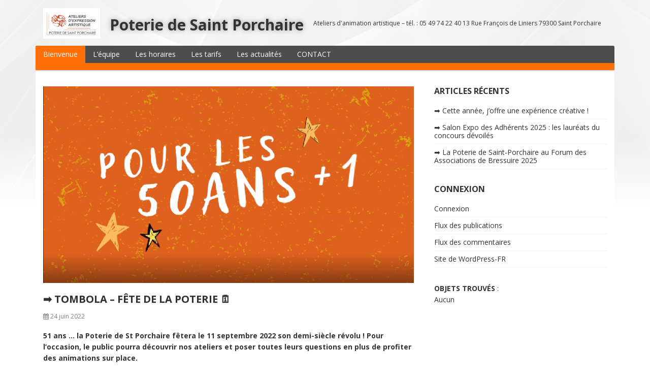

--- FILE ---
content_type: text/html; charset=UTF-8
request_url: https://poterie-stporchaire.fr/evenements/2022/tombola-fete-de-la-poterie/
body_size: 11857
content:
<!DOCTYPE html>
<html lang="fr-FR">
<head>
  <meta charset="UTF-8">
  <meta http-equiv="X-UA-Compatible" content="IE=edge">
  <meta name="viewport" content="width=device-width, initial-scale=1">

  <link rel="profile" href="http://gmpg.org/xfn/11">
  <link rel="pingback" href="https://poterie-stporchaire.fr/xmlrpc.php">

  <meta name='robots' content='index, follow, max-image-preview:large, max-snippet:-1, max-video-preview:-1' />
	<style>img:is([sizes="auto" i], [sizes^="auto," i]) { contain-intrinsic-size: 3000px 1500px }</style>
	
	<!-- This site is optimized with the Yoast SEO plugin v19.10 - https://yoast.com/wordpress/plugins/seo/ -->
	<title>&#x27a1;&#xfe0f; TOMBOLA - FÊTE DE LA POTERIE - Poterie de Saint Porchaire</title>
	<link rel="canonical" href="http://poterie-stporchaire.fr/evenements/2022/tombola-fete-de-la-poterie/" />
	<meta property="og:locale" content="fr_FR" />
	<meta property="og:type" content="article" />
	<meta property="og:title" content="&#x27a1;&#xfe0f; TOMBOLA - FÊTE DE LA POTERIE - Poterie de Saint Porchaire" />
	<meta property="og:description" content="51 ans &#8230; la Poterie de St Porchaire fêtera le 11 septembre 2022 son demi-siècle révolu ! Pour l&rsquo;occasion, le public pourra découvrir nos ateliers et poser toutes leurs questions en plus de profiter des animations sur place. Le dimanche [&hellip;]" />
	<meta property="og:url" content="http://poterie-stporchaire.fr/evenements/2022/tombola-fete-de-la-poterie/" />
	<meta property="og:site_name" content="Poterie de Saint Porchaire" />
	<meta property="article:published_time" content="2022-06-24T08:32:45+00:00" />
	<meta property="article:modified_time" content="2022-06-24T08:49:33+00:00" />
	<meta property="og:image" content="http://poterie-stporchaire.fr/wp-content/uploads/2022/06/22-09-11-fete-poterie.png" />
	<meta property="og:image:width" content="1289" />
	<meta property="og:image:height" content="683" />
	<meta property="og:image:type" content="image/png" />
	<meta name="author" content="anne bernard" />
	<meta name="twitter:card" content="summary_large_image" />
	<meta name="twitter:label1" content="Écrit par" />
	<meta name="twitter:data1" content="anne bernard" />
	<meta name="twitter:label2" content="Durée de lecture estimée" />
	<meta name="twitter:data2" content="1 minute" />
	<script type="application/ld+json" class="yoast-schema-graph">{"@context":"https://schema.org","@graph":[{"@type":"Article","@id":"http://poterie-stporchaire.fr/evenements/2022/tombola-fete-de-la-poterie/#article","isPartOf":{"@id":"http://poterie-stporchaire.fr/evenements/2022/tombola-fete-de-la-poterie/"},"author":{"name":"anne bernard","@id":"https://poterie-stporchaire.fr/#/schema/person/8986a5bfc27685f573ce947196e098ae"},"headline":"&#x27a1;&#xfe0f; TOMBOLA &#8211; FÊTE DE LA POTERIE","datePublished":"2022-06-24T08:32:45+00:00","dateModified":"2022-06-24T08:49:33+00:00","mainEntityOfPage":{"@id":"http://poterie-stporchaire.fr/evenements/2022/tombola-fete-de-la-poterie/"},"wordCount":151,"publisher":{"@id":"https://poterie-stporchaire.fr/#organization"},"image":{"@id":"http://poterie-stporchaire.fr/evenements/2022/tombola-fete-de-la-poterie/#primaryimage"},"thumbnailUrl":"https://poterie-stporchaire.fr/wp-content/uploads/2022/06/22-09-11-fete-poterie.png","articleSection":["Evenements"],"inLanguage":"fr-FR"},{"@type":"event","@id":"http://poterie-stporchaire.fr/evenements/2022/tombola-fete-de-la-poterie/","url":"http://poterie-stporchaire.fr/evenements/2022/tombola-fete-de-la-poterie/","name":"&#x27a1;&#xfe0f; TOMBOLA - FÊTE DE LA POTERIE","isPartOf":{"@id":"https://poterie-stporchaire.fr/#website"},"primaryImageOfPage":{"@id":"http://poterie-stporchaire.fr/evenements/2022/tombola-fete-de-la-poterie/#primaryimage"},"image":["https://poterie-stporchaire.fr/wp-content/uploads/2022/06/22-09-11-fete-poterie.png","https://poterie-stporchaire.fr/wp-content/uploads/2022/06/22-09-11-fete-poterie-300x159.png","https://poterie-stporchaire.fr/wp-content/uploads/2022/06/22-09-11-fete-poterie-1024x543.png","https://poterie-stporchaire.fr/wp-content/uploads/2022/06/22-09-11-fete-poterie.png"],"thumbnailUrl":"https://poterie-stporchaire.fr/wp-content/uploads/2022/06/22-09-11-fete-poterie.png","datePublished":"2022-06-24T08:32:45+01:00","dateModified":"2022-06-24T08:49:33+01:00","breadcrumb":{"@id":"http://poterie-stporchaire.fr/evenements/2022/tombola-fete-de-la-poterie/#breadcrumb"},"inLanguage":"fr-FR","potentialAction":[{"@type":"ReadAction","target":["http://poterie-stporchaire.fr/evenements/2022/tombola-fete-de-la-poterie/"]}],"@context":"https://schema.org","startDate":"2022-09-11","endDate":"2022-09-11","eventStatus":"EventScheduled","eventAttendanceMode":"OfflineEventAttendanceMode","location":{"@type":"place","name":"","address":"","geo":{"@type":"GeoCoordinates","latitude":"","longitude":""}},"description":"51 ans ... la Poterie de St Porchaire fêtera le 11 septembre 2022 son demi-siècle révolu ! Pour l'occasion, le public pourra découvrir nos ateliers et poser toutes leurs questions en plus de profiter des animations sur place.\nLe dimanche 11 septembre, l'ancienne école de St Porchaire s'animera à l'occasion de sa traditionnelle fête de la Poterie. Après 2 années \"covid\", l'asso espère bien fêter ses 50 ans +1. &#x1f973; En plus de la traditionnelle visite des ateliers et d'un espace de collation, des billets de tombolas seront vendus en amont et le 11 sept. avant tirage au sort le jour J ! Des lots uniques réalisés par les ateliers. Alors, serez-vous chanceux/se ? \n8 lots  - tous faits à la main !  - 2€ le ticket \n+ d'infos prochainement pour la découverte des lots en photo &#x1f92a;","offers":{"@type":"Offer"}},{"@type":"ImageObject","inLanguage":"fr-FR","@id":"http://poterie-stporchaire.fr/evenements/2022/tombola-fete-de-la-poterie/#primaryimage","url":"https://poterie-stporchaire.fr/wp-content/uploads/2022/06/22-09-11-fete-poterie.png","contentUrl":"https://poterie-stporchaire.fr/wp-content/uploads/2022/06/22-09-11-fete-poterie.png","width":1289,"height":683},{"@type":"BreadcrumbList","@id":"http://poterie-stporchaire.fr/evenements/2022/tombola-fete-de-la-poterie/#breadcrumb","itemListElement":[{"@type":"ListItem","position":1,"name":"Accueil","item":"https://poterie-stporchaire.fr/"},{"@type":"ListItem","position":2,"name":"&#x27a1;&#xfe0f; TOMBOLA &#8211; FÊTE DE LA POTERIE"}]},{"@type":"WebSite","@id":"https://poterie-stporchaire.fr/#website","url":"https://poterie-stporchaire.fr/","name":"Poterie de Saint Porchaire","description":"Ateliers d&#039;animation artistique - tél. : 05 49 74 22 40  13 Rue François de Liniers 79300 Saint Porchaire","publisher":{"@id":"https://poterie-stporchaire.fr/#organization"},"potentialAction":[{"@type":"SearchAction","target":{"@type":"EntryPoint","urlTemplate":"https://poterie-stporchaire.fr/?s={search_term_string}"},"query-input":"required name=search_term_string"}],"inLanguage":"fr-FR"},{"@type":"Organization","@id":"https://poterie-stporchaire.fr/#organization","name":"Poterie de Saint Porchaire","url":"https://poterie-stporchaire.fr/","logo":{"@type":"ImageObject","inLanguage":"fr-FR","@id":"https://poterie-stporchaire.fr/#/schema/logo/image/","url":"https://poterie-stporchaire.fr/wp-content/uploads/2016/11/cropped-LOGO-POTERIEvect.png","contentUrl":"https://poterie-stporchaire.fr/wp-content/uploads/2016/11/cropped-LOGO-POTERIEvect.png","width":112,"height":60,"caption":"Poterie de Saint Porchaire"},"image":{"@id":"https://poterie-stporchaire.fr/#/schema/logo/image/"}},{"@type":"Person","@id":"https://poterie-stporchaire.fr/#/schema/person/8986a5bfc27685f573ce947196e098ae","name":"anne bernard","image":{"@type":"ImageObject","inLanguage":"fr-FR","@id":"https://poterie-stporchaire.fr/#/schema/person/image/","url":"https://secure.gravatar.com/avatar/38a3afd9425798ffbf3b2bede043e0f72c90139e361c653736f4ac3b8f9a1e8d?s=96&d=mm&r=g","contentUrl":"https://secure.gravatar.com/avatar/38a3afd9425798ffbf3b2bede043e0f72c90139e361c653736f4ac3b8f9a1e8d?s=96&d=mm&r=g","caption":"anne bernard"},"url":"https://poterie-stporchaire.fr/author/annebernard/"}]}</script>
	<!-- / Yoast SEO plugin. -->


<link rel='dns-prefetch' href='//fonts.googleapis.com' />
<link rel="alternate" type="application/rss+xml" title="Poterie de Saint Porchaire &raquo; Flux" href="https://poterie-stporchaire.fr/feed/" />
<link rel="alternate" type="application/rss+xml" title="Poterie de Saint Porchaire &raquo; Flux des commentaires" href="https://poterie-stporchaire.fr/comments/feed/" />
<script type="text/javascript">
/* <![CDATA[ */
window._wpemojiSettings = {"baseUrl":"https:\/\/s.w.org\/images\/core\/emoji\/16.0.1\/72x72\/","ext":".png","svgUrl":"https:\/\/s.w.org\/images\/core\/emoji\/16.0.1\/svg\/","svgExt":".svg","source":{"concatemoji":"https:\/\/poterie-stporchaire.fr\/wp-includes\/js\/wp-emoji-release.min.js?ver=6.8.3"}};
/*! This file is auto-generated */
!function(s,n){var o,i,e;function c(e){try{var t={supportTests:e,timestamp:(new Date).valueOf()};sessionStorage.setItem(o,JSON.stringify(t))}catch(e){}}function p(e,t,n){e.clearRect(0,0,e.canvas.width,e.canvas.height),e.fillText(t,0,0);var t=new Uint32Array(e.getImageData(0,0,e.canvas.width,e.canvas.height).data),a=(e.clearRect(0,0,e.canvas.width,e.canvas.height),e.fillText(n,0,0),new Uint32Array(e.getImageData(0,0,e.canvas.width,e.canvas.height).data));return t.every(function(e,t){return e===a[t]})}function u(e,t){e.clearRect(0,0,e.canvas.width,e.canvas.height),e.fillText(t,0,0);for(var n=e.getImageData(16,16,1,1),a=0;a<n.data.length;a++)if(0!==n.data[a])return!1;return!0}function f(e,t,n,a){switch(t){case"flag":return n(e,"\ud83c\udff3\ufe0f\u200d\u26a7\ufe0f","\ud83c\udff3\ufe0f\u200b\u26a7\ufe0f")?!1:!n(e,"\ud83c\udde8\ud83c\uddf6","\ud83c\udde8\u200b\ud83c\uddf6")&&!n(e,"\ud83c\udff4\udb40\udc67\udb40\udc62\udb40\udc65\udb40\udc6e\udb40\udc67\udb40\udc7f","\ud83c\udff4\u200b\udb40\udc67\u200b\udb40\udc62\u200b\udb40\udc65\u200b\udb40\udc6e\u200b\udb40\udc67\u200b\udb40\udc7f");case"emoji":return!a(e,"\ud83e\udedf")}return!1}function g(e,t,n,a){var r="undefined"!=typeof WorkerGlobalScope&&self instanceof WorkerGlobalScope?new OffscreenCanvas(300,150):s.createElement("canvas"),o=r.getContext("2d",{willReadFrequently:!0}),i=(o.textBaseline="top",o.font="600 32px Arial",{});return e.forEach(function(e){i[e]=t(o,e,n,a)}),i}function t(e){var t=s.createElement("script");t.src=e,t.defer=!0,s.head.appendChild(t)}"undefined"!=typeof Promise&&(o="wpEmojiSettingsSupports",i=["flag","emoji"],n.supports={everything:!0,everythingExceptFlag:!0},e=new Promise(function(e){s.addEventListener("DOMContentLoaded",e,{once:!0})}),new Promise(function(t){var n=function(){try{var e=JSON.parse(sessionStorage.getItem(o));if("object"==typeof e&&"number"==typeof e.timestamp&&(new Date).valueOf()<e.timestamp+604800&&"object"==typeof e.supportTests)return e.supportTests}catch(e){}return null}();if(!n){if("undefined"!=typeof Worker&&"undefined"!=typeof OffscreenCanvas&&"undefined"!=typeof URL&&URL.createObjectURL&&"undefined"!=typeof Blob)try{var e="postMessage("+g.toString()+"("+[JSON.stringify(i),f.toString(),p.toString(),u.toString()].join(",")+"));",a=new Blob([e],{type:"text/javascript"}),r=new Worker(URL.createObjectURL(a),{name:"wpTestEmojiSupports"});return void(r.onmessage=function(e){c(n=e.data),r.terminate(),t(n)})}catch(e){}c(n=g(i,f,p,u))}t(n)}).then(function(e){for(var t in e)n.supports[t]=e[t],n.supports.everything=n.supports.everything&&n.supports[t],"flag"!==t&&(n.supports.everythingExceptFlag=n.supports.everythingExceptFlag&&n.supports[t]);n.supports.everythingExceptFlag=n.supports.everythingExceptFlag&&!n.supports.flag,n.DOMReady=!1,n.readyCallback=function(){n.DOMReady=!0}}).then(function(){return e}).then(function(){var e;n.supports.everything||(n.readyCallback(),(e=n.source||{}).concatemoji?t(e.concatemoji):e.wpemoji&&e.twemoji&&(t(e.twemoji),t(e.wpemoji)))}))}((window,document),window._wpemojiSettings);
/* ]]> */
</script>
<style id='wp-emoji-styles-inline-css' type='text/css'>

	img.wp-smiley, img.emoji {
		display: inline !important;
		border: none !important;
		box-shadow: none !important;
		height: 1em !important;
		width: 1em !important;
		margin: 0 0.07em !important;
		vertical-align: -0.1em !important;
		background: none !important;
		padding: 0 !important;
	}
</style>
<link rel='stylesheet' id='wp-block-library-css' href='https://poterie-stporchaire.fr/wp-includes/css/dist/block-library/style.min.css?ver=6.8.3' type='text/css' media='all' />
<style id='classic-theme-styles-inline-css' type='text/css'>
/*! This file is auto-generated */
.wp-block-button__link{color:#fff;background-color:#32373c;border-radius:9999px;box-shadow:none;text-decoration:none;padding:calc(.667em + 2px) calc(1.333em + 2px);font-size:1.125em}.wp-block-file__button{background:#32373c;color:#fff;text-decoration:none}
</style>
<style id='eventpost-timeline-style-inline-css' type='text/css'>
.event_timeline{overflow-x:hidden;padding:22px 0 0;position:relative}.event_timeline:before{background-color:#000;content:"";height:2px;position:absolute;top:22px;width:100%}.event_timeline .track{align-items:flex-start;display:flex;flex-flow:nowrap;position:relative;transition:all 1s;white-space:nowrap;z-index:0}.event_timeline .event_item{display:inline-block;padding:2.5rem 1rem 1rem;position:relative;text-align:center;white-space:normal}.event_timeline .event_item.event_past{opacity:1}.event_timeline .event_item .anchor{background-color:#000;border-radius:50%;content:"";display:block;height:28px;left:calc(50% - 8px);position:absolute;top:-30px;width:28px}.event_timeline .event_item .anchor:before{background-color:inherit;content:"";display:block;height:2.3rem;left:50%;position:absolute;top:28px;width:1px}.event_timeline .event_item .event_date{font-weight:700}.event_timeline .event_item h5{line-height:1;margin:0;padding:0}.event_timeline .next,.event_timeline .previous{background-color:#000;border-radius:50%;content:"";cursor:pointer;display:block;height:40px;position:absolute;top:1.5px;width:40px;z-index:1}.event_timeline .next:after,.event_timeline .previous:after{border-bottom:3px solid #fff;border-left:3px solid #fff;content:"";font-size:0;height:10px;position:absolute;top:14.8333333333px;transition:left .3s;width:10px;z-index:3}.event_timeline .next{right:0}.event_timeline .next:after{left:11.5px;transform:rotate(-135deg)}.event_timeline .next:focus:after,.event_timeline .next:hover:after{left:14.5px}.event_timeline .previous{display:none;left:0}.event_timeline .previous:after{left:15px;transform:rotate(45deg)}.event_timeline .previous:focus:after,.event_timeline .previous:hover:after{left:12px}

</style>
<link rel='stylesheet' id='event-post-map-css' href='https://poterie-stporchaire.fr/wp-content/plugins/event-post/build/map/event-map.css?ver=6.8.3' type='text/css' media='all' />
<style id='global-styles-inline-css' type='text/css'>
:root{--wp--preset--aspect-ratio--square: 1;--wp--preset--aspect-ratio--4-3: 4/3;--wp--preset--aspect-ratio--3-4: 3/4;--wp--preset--aspect-ratio--3-2: 3/2;--wp--preset--aspect-ratio--2-3: 2/3;--wp--preset--aspect-ratio--16-9: 16/9;--wp--preset--aspect-ratio--9-16: 9/16;--wp--preset--color--black: #000000;--wp--preset--color--cyan-bluish-gray: #abb8c3;--wp--preset--color--white: #ffffff;--wp--preset--color--pale-pink: #f78da7;--wp--preset--color--vivid-red: #cf2e2e;--wp--preset--color--luminous-vivid-orange: #ff6900;--wp--preset--color--luminous-vivid-amber: #fcb900;--wp--preset--color--light-green-cyan: #7bdcb5;--wp--preset--color--vivid-green-cyan: #00d084;--wp--preset--color--pale-cyan-blue: #8ed1fc;--wp--preset--color--vivid-cyan-blue: #0693e3;--wp--preset--color--vivid-purple: #9b51e0;--wp--preset--gradient--vivid-cyan-blue-to-vivid-purple: linear-gradient(135deg,rgba(6,147,227,1) 0%,rgb(155,81,224) 100%);--wp--preset--gradient--light-green-cyan-to-vivid-green-cyan: linear-gradient(135deg,rgb(122,220,180) 0%,rgb(0,208,130) 100%);--wp--preset--gradient--luminous-vivid-amber-to-luminous-vivid-orange: linear-gradient(135deg,rgba(252,185,0,1) 0%,rgba(255,105,0,1) 100%);--wp--preset--gradient--luminous-vivid-orange-to-vivid-red: linear-gradient(135deg,rgba(255,105,0,1) 0%,rgb(207,46,46) 100%);--wp--preset--gradient--very-light-gray-to-cyan-bluish-gray: linear-gradient(135deg,rgb(238,238,238) 0%,rgb(169,184,195) 100%);--wp--preset--gradient--cool-to-warm-spectrum: linear-gradient(135deg,rgb(74,234,220) 0%,rgb(151,120,209) 20%,rgb(207,42,186) 40%,rgb(238,44,130) 60%,rgb(251,105,98) 80%,rgb(254,248,76) 100%);--wp--preset--gradient--blush-light-purple: linear-gradient(135deg,rgb(255,206,236) 0%,rgb(152,150,240) 100%);--wp--preset--gradient--blush-bordeaux: linear-gradient(135deg,rgb(254,205,165) 0%,rgb(254,45,45) 50%,rgb(107,0,62) 100%);--wp--preset--gradient--luminous-dusk: linear-gradient(135deg,rgb(255,203,112) 0%,rgb(199,81,192) 50%,rgb(65,88,208) 100%);--wp--preset--gradient--pale-ocean: linear-gradient(135deg,rgb(255,245,203) 0%,rgb(182,227,212) 50%,rgb(51,167,181) 100%);--wp--preset--gradient--electric-grass: linear-gradient(135deg,rgb(202,248,128) 0%,rgb(113,206,126) 100%);--wp--preset--gradient--midnight: linear-gradient(135deg,rgb(2,3,129) 0%,rgb(40,116,252) 100%);--wp--preset--font-size--small: 13px;--wp--preset--font-size--medium: 20px;--wp--preset--font-size--large: 36px;--wp--preset--font-size--x-large: 42px;--wp--preset--spacing--20: 0.44rem;--wp--preset--spacing--30: 0.67rem;--wp--preset--spacing--40: 1rem;--wp--preset--spacing--50: 1.5rem;--wp--preset--spacing--60: 2.25rem;--wp--preset--spacing--70: 3.38rem;--wp--preset--spacing--80: 5.06rem;--wp--preset--shadow--natural: 6px 6px 9px rgba(0, 0, 0, 0.2);--wp--preset--shadow--deep: 12px 12px 50px rgba(0, 0, 0, 0.4);--wp--preset--shadow--sharp: 6px 6px 0px rgba(0, 0, 0, 0.2);--wp--preset--shadow--outlined: 6px 6px 0px -3px rgba(255, 255, 255, 1), 6px 6px rgba(0, 0, 0, 1);--wp--preset--shadow--crisp: 6px 6px 0px rgba(0, 0, 0, 1);}:where(.is-layout-flex){gap: 0.5em;}:where(.is-layout-grid){gap: 0.5em;}body .is-layout-flex{display: flex;}.is-layout-flex{flex-wrap: wrap;align-items: center;}.is-layout-flex > :is(*, div){margin: 0;}body .is-layout-grid{display: grid;}.is-layout-grid > :is(*, div){margin: 0;}:where(.wp-block-columns.is-layout-flex){gap: 2em;}:where(.wp-block-columns.is-layout-grid){gap: 2em;}:where(.wp-block-post-template.is-layout-flex){gap: 1.25em;}:where(.wp-block-post-template.is-layout-grid){gap: 1.25em;}.has-black-color{color: var(--wp--preset--color--black) !important;}.has-cyan-bluish-gray-color{color: var(--wp--preset--color--cyan-bluish-gray) !important;}.has-white-color{color: var(--wp--preset--color--white) !important;}.has-pale-pink-color{color: var(--wp--preset--color--pale-pink) !important;}.has-vivid-red-color{color: var(--wp--preset--color--vivid-red) !important;}.has-luminous-vivid-orange-color{color: var(--wp--preset--color--luminous-vivid-orange) !important;}.has-luminous-vivid-amber-color{color: var(--wp--preset--color--luminous-vivid-amber) !important;}.has-light-green-cyan-color{color: var(--wp--preset--color--light-green-cyan) !important;}.has-vivid-green-cyan-color{color: var(--wp--preset--color--vivid-green-cyan) !important;}.has-pale-cyan-blue-color{color: var(--wp--preset--color--pale-cyan-blue) !important;}.has-vivid-cyan-blue-color{color: var(--wp--preset--color--vivid-cyan-blue) !important;}.has-vivid-purple-color{color: var(--wp--preset--color--vivid-purple) !important;}.has-black-background-color{background-color: var(--wp--preset--color--black) !important;}.has-cyan-bluish-gray-background-color{background-color: var(--wp--preset--color--cyan-bluish-gray) !important;}.has-white-background-color{background-color: var(--wp--preset--color--white) !important;}.has-pale-pink-background-color{background-color: var(--wp--preset--color--pale-pink) !important;}.has-vivid-red-background-color{background-color: var(--wp--preset--color--vivid-red) !important;}.has-luminous-vivid-orange-background-color{background-color: var(--wp--preset--color--luminous-vivid-orange) !important;}.has-luminous-vivid-amber-background-color{background-color: var(--wp--preset--color--luminous-vivid-amber) !important;}.has-light-green-cyan-background-color{background-color: var(--wp--preset--color--light-green-cyan) !important;}.has-vivid-green-cyan-background-color{background-color: var(--wp--preset--color--vivid-green-cyan) !important;}.has-pale-cyan-blue-background-color{background-color: var(--wp--preset--color--pale-cyan-blue) !important;}.has-vivid-cyan-blue-background-color{background-color: var(--wp--preset--color--vivid-cyan-blue) !important;}.has-vivid-purple-background-color{background-color: var(--wp--preset--color--vivid-purple) !important;}.has-black-border-color{border-color: var(--wp--preset--color--black) !important;}.has-cyan-bluish-gray-border-color{border-color: var(--wp--preset--color--cyan-bluish-gray) !important;}.has-white-border-color{border-color: var(--wp--preset--color--white) !important;}.has-pale-pink-border-color{border-color: var(--wp--preset--color--pale-pink) !important;}.has-vivid-red-border-color{border-color: var(--wp--preset--color--vivid-red) !important;}.has-luminous-vivid-orange-border-color{border-color: var(--wp--preset--color--luminous-vivid-orange) !important;}.has-luminous-vivid-amber-border-color{border-color: var(--wp--preset--color--luminous-vivid-amber) !important;}.has-light-green-cyan-border-color{border-color: var(--wp--preset--color--light-green-cyan) !important;}.has-vivid-green-cyan-border-color{border-color: var(--wp--preset--color--vivid-green-cyan) !important;}.has-pale-cyan-blue-border-color{border-color: var(--wp--preset--color--pale-cyan-blue) !important;}.has-vivid-cyan-blue-border-color{border-color: var(--wp--preset--color--vivid-cyan-blue) !important;}.has-vivid-purple-border-color{border-color: var(--wp--preset--color--vivid-purple) !important;}.has-vivid-cyan-blue-to-vivid-purple-gradient-background{background: var(--wp--preset--gradient--vivid-cyan-blue-to-vivid-purple) !important;}.has-light-green-cyan-to-vivid-green-cyan-gradient-background{background: var(--wp--preset--gradient--light-green-cyan-to-vivid-green-cyan) !important;}.has-luminous-vivid-amber-to-luminous-vivid-orange-gradient-background{background: var(--wp--preset--gradient--luminous-vivid-amber-to-luminous-vivid-orange) !important;}.has-luminous-vivid-orange-to-vivid-red-gradient-background{background: var(--wp--preset--gradient--luminous-vivid-orange-to-vivid-red) !important;}.has-very-light-gray-to-cyan-bluish-gray-gradient-background{background: var(--wp--preset--gradient--very-light-gray-to-cyan-bluish-gray) !important;}.has-cool-to-warm-spectrum-gradient-background{background: var(--wp--preset--gradient--cool-to-warm-spectrum) !important;}.has-blush-light-purple-gradient-background{background: var(--wp--preset--gradient--blush-light-purple) !important;}.has-blush-bordeaux-gradient-background{background: var(--wp--preset--gradient--blush-bordeaux) !important;}.has-luminous-dusk-gradient-background{background: var(--wp--preset--gradient--luminous-dusk) !important;}.has-pale-ocean-gradient-background{background: var(--wp--preset--gradient--pale-ocean) !important;}.has-electric-grass-gradient-background{background: var(--wp--preset--gradient--electric-grass) !important;}.has-midnight-gradient-background{background: var(--wp--preset--gradient--midnight) !important;}.has-small-font-size{font-size: var(--wp--preset--font-size--small) !important;}.has-medium-font-size{font-size: var(--wp--preset--font-size--medium) !important;}.has-large-font-size{font-size: var(--wp--preset--font-size--large) !important;}.has-x-large-font-size{font-size: var(--wp--preset--font-size--x-large) !important;}
:where(.wp-block-post-template.is-layout-flex){gap: 1.25em;}:where(.wp-block-post-template.is-layout-grid){gap: 1.25em;}
:where(.wp-block-columns.is-layout-flex){gap: 2em;}:where(.wp-block-columns.is-layout-grid){gap: 2em;}
:root :where(.wp-block-pullquote){font-size: 1.5em;line-height: 1.6;}
</style>
<link rel='stylesheet' id='contact-form-7-css' href='https://poterie-stporchaire.fr/wp-content/plugins/contact-form-7/includes/css/styles.css?ver=6.1.3' type='text/css' media='all' />
<link rel='stylesheet' id='event-post-css' href='https://poterie-stporchaire.fr/wp-content/plugins/event-post/build/front/front.css?ver=1767801873' type='text/css' media='all' />
<link rel='stylesheet' id='dashicons-css' href='https://poterie-stporchaire.fr/wp-includes/css/dashicons.min.css?ver=6.8.3' type='text/css' media='all' />
<link rel='stylesheet' id='google-fonts-css' href='//fonts.googleapis.com/css?family=Open+Sans%3A400%2C400italic%2C700%2C700italic&#038;ver=1.0.22' type='text/css' media='all' />
<link rel='stylesheet' id='bootstrap-css' href='https://poterie-stporchaire.fr/wp-content/themes/dream/assets/bootstrap/css/bootstrap.min.css?ver=3.3.7' type='text/css' media='all' />
<link rel='stylesheet' id='bootstrap-theme-css' href='https://poterie-stporchaire.fr/wp-content/themes/dream/assets/bootstrap/css/bootstrap-theme.min.css?ver=3.3.7' type='text/css' media='all' />
<link rel='stylesheet' id='ie10-viewport-bug-workaround-css' href='https://poterie-stporchaire.fr/wp-content/themes/dream/assets/css/ie10-viewport-bug-workaround.css?ver=1.0.22' type='text/css' media='all' />
<link rel='stylesheet' id='font-awesome-css' href='https://poterie-stporchaire.fr/wp-content/themes/dream/assets/font-awesome/css/font-awesome.min.css?ver=4.7.0' type='text/css' media='all' />
<link rel='stylesheet' id='owl-carousel-css' href='https://poterie-stporchaire.fr/wp-content/themes/dream/assets/owl-carousel/owl.carousel.css?ver=1.3.3' type='text/css' media='all' />
<link rel='stylesheet' id='owl-theme-css' href='https://poterie-stporchaire.fr/wp-content/themes/dream/assets/owl-carousel/owl.theme.css?ver=1.3.3' type='text/css' media='all' />
<link rel='stylesheet' id='dream-style-css' href='https://poterie-stporchaire.fr/wp-content/themes/dream/style.css?ver=1.0.22' type='text/css' media='all' />
<script type="text/javascript" src="https://poterie-stporchaire.fr/wp-includes/js/jquery/jquery.min.js?ver=3.7.1" id="jquery-core-js"></script>
<script type="text/javascript" src="https://poterie-stporchaire.fr/wp-includes/js/jquery/jquery-migrate.min.js?ver=3.4.1" id="jquery-migrate-js"></script>
<!--[if lt IE 9]>
<script type="text/javascript" src="https://poterie-stporchaire.fr/wp-content/themes/dream/assets/js/html5shiv.min.js?ver=3.7.3" id="html5shiv-js"></script>
<![endif]-->
<!--[if lt IE 9]>
<script type="text/javascript" src="https://poterie-stporchaire.fr/wp-content/themes/dream/assets/js/respond.min.js?ver=1.4.2" id="respond-js"></script>
<![endif]-->
<link rel="https://api.w.org/" href="https://poterie-stporchaire.fr/wp-json/" /><link rel="alternate" title="JSON" type="application/json" href="https://poterie-stporchaire.fr/wp-json/wp/v2/posts/845" /><link rel="EditURI" type="application/rsd+xml" title="RSD" href="https://poterie-stporchaire.fr/xmlrpc.php?rsd" />
<meta name="generator" content="WordPress 6.8.3" />
<link rel='shortlink' href='https://poterie-stporchaire.fr/?p=845' />
<link rel="alternate" title="oEmbed (JSON)" type="application/json+oembed" href="https://poterie-stporchaire.fr/wp-json/oembed/1.0/embed?url=https%3A%2F%2Fpoterie-stporchaire.fr%2Fevenements%2F2022%2Ftombola-fete-de-la-poterie%2F" />
<link rel="alternate" title="oEmbed (XML)" type="text/xml+oembed" href="https://poterie-stporchaire.fr/wp-json/oembed/1.0/embed?url=https%3A%2F%2Fpoterie-stporchaire.fr%2Fevenements%2F2022%2Ftombola-fete-de-la-poterie%2F&#038;format=xml" />
<meta name="datetime-coverage-start" content="2022-09-11T00:00:00+00:00" />
<meta name="datetime-coverage-end" content="2022-09-11T00:00:00+00:00" />
<meta name="twitter:label1" content="Date"/>
<meta name="twitter:data1" content="dimanche 11 septembre 2022"/>
<style type="text/css" id="custom-background-css">
body.custom-background { background-image: url("https://poterie-stporchaire.fr/wp-content/themes/dream/assets/images/bg.png"); background-position: center top; background-size: auto; background-repeat: repeat-x; background-attachment: scroll; }
</style>
	<link rel="icon" href="https://poterie-stporchaire.fr/wp-content/uploads/2016/11/LOGO-POTERIEvect-150x150.png" sizes="32x32" />
<link rel="icon" href="https://poterie-stporchaire.fr/wp-content/uploads/2016/11/LOGO-POTERIEvect.png" sizes="192x192" />
<link rel="apple-touch-icon" href="https://poterie-stporchaire.fr/wp-content/uploads/2016/11/LOGO-POTERIEvect.png" />
<meta name="msapplication-TileImage" content="https://poterie-stporchaire.fr/wp-content/uploads/2016/11/LOGO-POTERIEvect.png" />
</head>

<body class="wp-singular post-template-default single single-post postid-845 single-format-standard custom-background wp-custom-logo wp-theme-dream">

<div id="page" class="site">

  <header id="masthead" class="site-header">
    <div class="container">
      <div class="site-branding clearfix">
        <div class="site-branding-logo">
          <a href="https://poterie-stporchaire.fr/" class="custom-logo-link" rel="home"><img width="112" height="60" src="https://poterie-stporchaire.fr/wp-content/uploads/2016/11/cropped-LOGO-POTERIEvect.png" class="custom-logo" alt="Poterie de Saint Porchaire" decoding="async" /></a>
                      <h1 class="site-title"><a href="https://poterie-stporchaire.fr/" rel="home">Poterie de Saint Porchaire</a></h1>
          
                          <p class="site-description">Ateliers d&#039;animation artistique &#8211; tél. : 05 49 74 22 40  13 Rue François de Liniers 79300 Saint Porchaire</p>
                              </div>

        <div class="site-social clearfix">
                  </div>

        <button class="menu-toggle navbar-toggle" data-toggle="collapse" data-target="#main-navigation-collapse"><i class="fa fa-bars"></i></button>
      </div><!-- .site-branding -->

      <div id="site-navigation" class="main-navigation clearfix mr">
        <nav class="menu-menu-container"><ul id="menu-menu" class="menu hidden-sm hidden-xs clearfix"><li id="menu-item-28" class="menu-item menu-item-type-post_type menu-item-object-page menu-item-home menu-item-28"><a href="https://poterie-stporchaire.fr/">Bienvenue</a></li>
<li id="menu-item-19" class="menu-item menu-item-type-post_type menu-item-object-page menu-item-19"><a href="https://poterie-stporchaire.fr/le-bureau/">L&rsquo;équipe</a></li>
<li id="menu-item-18" class="menu-item menu-item-type-post_type menu-item-object-page menu-item-18"><a href="https://poterie-stporchaire.fr/horaires/">Les horaires</a></li>
<li id="menu-item-40" class="menu-item menu-item-type-post_type menu-item-object-page menu-item-40"><a href="https://poterie-stporchaire.fr/les-tarifs/">Les tarifs</a></li>
<li id="menu-item-31" class="menu-item menu-item-type-taxonomy menu-item-object-category current-post-ancestor current-menu-parent current-post-parent menu-item-31"><a href="https://poterie-stporchaire.fr/category/evenements/">Les actualités</a></li>
<li id="menu-item-23" class="menu-item menu-item-type-post_type menu-item-object-page menu-item-23"><a href="https://poterie-stporchaire.fr/contact/">CONTACT</a></li>
</ul></nav>      </div>

      <div class="nav-content hidden-md hidden-lg">
        <div id="main-navigation-collapse" class="collapse navbar-collapse">
          <nav class="menu-menu-container"><ul id="menu-menu-1" class="nav navbar-nav responsive-nav hidden-md hidden-lg"><li class="menu-item menu-item-type-post_type menu-item-object-page menu-item-home menu-item-28"><a href="https://poterie-stporchaire.fr/">Bienvenue</a></li>
<li class="menu-item menu-item-type-post_type menu-item-object-page menu-item-19"><a href="https://poterie-stporchaire.fr/le-bureau/">L&rsquo;équipe</a></li>
<li class="menu-item menu-item-type-post_type menu-item-object-page menu-item-18"><a href="https://poterie-stporchaire.fr/horaires/">Les horaires</a></li>
<li class="menu-item menu-item-type-post_type menu-item-object-page menu-item-40"><a href="https://poterie-stporchaire.fr/les-tarifs/">Les tarifs</a></li>
<li class="menu-item menu-item-type-taxonomy menu-item-object-category current-post-ancestor current-menu-parent current-post-parent menu-item-31"><a href="https://poterie-stporchaire.fr/category/evenements/">Les actualités</a></li>
<li class="menu-item menu-item-type-post_type menu-item-object-page menu-item-23"><a href="https://poterie-stporchaire.fr/contact/">CONTACT</a></li>
</ul></nav>        </div>
      </div>

    </div>
  </header><!-- #masthead -->


<div id="content" class="site-content">
  <div class="container">
    <div class="site-content-area">

      <div class="row">
        <div class="col-md-8 sidebar-right">

          <div id="primary" class="content-area">
            <main id="main" class="site-main">

            
            <article id="post-845" class="post-845 post type-post status-publish format-standard has-post-thumbnail hentry category-evenements">
               
                <div class="post-media">
                  <img width="1289" height="683" src="https://poterie-stporchaire.fr/wp-content/uploads/2022/06/22-09-11-fete-poterie.png" class="attachment-post-thumbnail size-post-thumbnail wp-post-image" alt="" decoding="async" fetchpriority="high" srcset="https://poterie-stporchaire.fr/wp-content/uploads/2022/06/22-09-11-fete-poterie.png 1289w, https://poterie-stporchaire.fr/wp-content/uploads/2022/06/22-09-11-fete-poterie-300x159.png 300w, https://poterie-stporchaire.fr/wp-content/uploads/2022/06/22-09-11-fete-poterie-1024x543.png 1024w, https://poterie-stporchaire.fr/wp-content/uploads/2022/06/22-09-11-fete-poterie-768x407.png 768w" sizes="(max-width: 1289px) 100vw, 1289px" />                </div>
              
              <div class="post-content clearfix">
                <header class="entry-header clearfix"><h1 class="entry-title">&#x27a1;&#xfe0f; TOMBOLA &#8211; FÊTE DE LA POTERIE 🗓</h1><div class="entry-meta clearfix"><span class="posted-on"><i class="fa fa-calendar"></i> <time class="entry-date published" datetime="2022-06-24T10:32:45+02:00">24 juin 2022</time><time class="updated" datetime="2022-06-24T10:49:33+02:00">24 juin 2022</time></span></div><!-- .entry-meta --></header><!-- .entry-header -->
              <div class="entry-content clearfix">
                
<p><strong>51 ans &#8230; la Poterie de St Porchaire fêtera le 11 septembre 2022 son demi-siècle révolu ! Pour l&rsquo;occasion, le public pourra découvrir nos ateliers et poser toutes leurs questions en plus de profiter des animations sur place.</strong></p>



<p></p>



<p>Le dimanche 11 septembre, l&rsquo;ancienne école de St Porchaire s&rsquo;animera à l&rsquo;occasion de sa traditionnelle fête de la Poterie. Après 2 années « covid », l&rsquo;asso espère bien fêter ses 50 ans +1. &#x1f973; En plus de la traditionnelle visite des ateliers et d&rsquo;un espace de collation, des billets de tombolas seront vendus en amont et le 11 sept. avant tirage au sort le jour J ! Des lots uniques réalisés par les ateliers. <strong>Alors, serez-vous chanceux/se ? </strong></p>



<p>8 lots  &#8211; tous faits à la main !  &#8211; 2€ le ticket </p>



<p>+ d&rsquo;infos prochainement pour la découverte des lots en photo &#x1f92a;<br></p>



<figure class="wp-block-video"><video controls src="http://poterie-stporchaire.fr/wp-content/uploads/2022/06/06-23-FB-TOMBOLA-POST1-et-2.mp4"></video></figure>



<p></p>



<div data-wp-interactive="core/file" class="wp-block-file"><object data-wp-bind--hidden="!state.hasPdfPreview" hidden class="wp-block-file__embed" data="http://poterie-stporchaire.fr/wp-content/uploads/2022/06/reglement-tombola-fete-poterie-2022.pdf" type="application/pdf" style="width:100%;height:600px" aria-label="Contenu embarqué Contenu embarqué reglement-tombola-fete-poterie-2022.."></object><a id="wp-block-file--media-7016a4f9-36a5-48f9-83eb-d98074083cf8" href="http://poterie-stporchaire.fr/wp-content/uploads/2022/06/reglement-tombola-fete-poterie-2022.pdf">reglement-tombola-fete-poterie-2022</a><a href="http://poterie-stporchaire.fr/wp-content/uploads/2022/06/reglement-tombola-fete-poterie-2022.pdf" class="wp-block-file__button" download aria-describedby="wp-block-file--media-7016a4f9-36a5-48f9-83eb-d98074083cf8">Télécharger</a></div>
<div class="event_data status-EventScheduled location-type-OfflineEventAttendanceMode event_single" style="border-left-color:#0693e3;background:rgba(6,147,227,0.1)" itemscope itemtype="http://microformats.org/profile/hcard">				<div class="event_date" data-start="dimanche 11 septembre 2022" data-end="dimanche 11 septembre 2022">
							<time itemprop="dtstart" datetime="2022-09-11T00:00:00+02:00"><span class="date date-single">11 septembre 2022</span>
							</time>
						</div><!-- .event_date --><span class="eventpost-status">Planifié</span>				<span class="event_categories">					<span  class="event-term event_term_category">Evenements </span></span></div>              </div><!-- .entry-content -->

              <footer class="entry-footer clearfix"><span class="byline"><i class="fa fa-user"></i> <span class="author vcard"><a class="url fn n" href="https://poterie-stporchaire.fr/author/annebernard/">anne bernard</a></span></span><span class="cat-links"><i class="fa fa-folder"></i> <a href="https://poterie-stporchaire.fr/category/evenements/" rel="category tag">Evenements</a></span></footer><!-- .entry-footer -->              </div>
            </article><!-- #post-845 -->

            
	<nav class="navigation post-navigation" aria-label="Publications">
		<h2 class="screen-reader-text">Navigation de l’article</h2>
		<div class="nav-links"><div class="nav-previous"><a href="https://poterie-stporchaire.fr/evenements/2022/%e2%9e%a1%ef%b8%8fle-7-juillet-derniere-cuisson-raku/" rel="prev"><i class="fa fa-caret-left"></i> &#x27a1;&#xfe0f;LE 7 JUILLET &#8211; DERNIERE CUISSON RAKU 🗓</a></div><div class="nav-next"><a href="https://poterie-stporchaire.fr/evenements/2022/atelier-sur-emaux-immersion/" rel="next">&#x27a1;&#xfe0f;ATELIER SUR ÉMAUX : IMMERSION ! <i class="fa fa-caret-right"></i></a></div></div>
	</nav>
            </main><!-- #main -->
          </div><!-- #primary -->

        </div>
        <div class="col-md-4 sidebar-right">
          <aside id="secondary" class="widget-area">
  
		<section id="recent-posts-2" class="widget widget_recent_entries">
		<h2 class="widget-title">Articles récents</h2>
		<ul>
											<li>
					<a href="https://poterie-stporchaire.fr/evenements/2025/cette-annee-joffre-une-experience-creative/">➡️ Cette année, j&rsquo;offre une expérience créative !</a>
									</li>
											<li>
					<a href="https://poterie-stporchaire.fr/evenements/2025/salon-expo-des-adherents-2025-les-laureats-du-concours-devoiles/">➡️ Salon Expo des Adhérents 2025 : les lauréats du concours dévoilés</a>
									</li>
											<li>
					<a href="https://poterie-stporchaire.fr/evenements/2025/la-poterie-de-saint-porchaire-au-forum-des-associations-de-bressuire-2025/">➡️ La Poterie de Saint-Porchaire au Forum des Associations de Bressuire 2025</a>
									</li>
					</ul>

		</section><section id="meta-3" class="widget widget_meta"><h2 class="widget-title">Connexion</h2>
		<ul>
						<li><a rel="nofollow" href="https://poterie-stporchaire.fr/wp-login.php">Connexion</a></li>
			<li><a href="https://poterie-stporchaire.fr/feed/">Flux des publications</a></li>
			<li><a href="https://poterie-stporchaire.fr/comments/feed/">Flux des commentaires</a></li>

			<li><a href="https://fr.wordpress.org/">Site de WordPress-FR</a></li>
		</ul>

		</section><section id="block-5" class="widget widget_block widget_text">
<p><strong>OBJETS TROUVÉS </strong>: <br>Aucun</p>
</section></aside><!-- #secondary -->
        </div>
      </div>

    </div>
  </div>
</div><!-- #content -->


  <footer id="colophon" class="site-footer">
    <div class="container">
      <div class="site-info clearfix">
        
        <div class="site-info-copyright ">
          <a href="https://wordpress.org/">Fièrement propulsé par WordPress</a>
          <span class="sep"> | </span>
          Thème Dream par <a href="http://vsfish.com/">vsFish</a>.        </div>
      </div><!-- .site-info -->
    </div>
  </footer><!-- #colophon -->
    
  <div id="back_top"><i class="fa fa-angle-up"></i></div>
  
</div><!-- #page -->

<script type="speculationrules">
{"prefetch":[{"source":"document","where":{"and":[{"href_matches":"\/*"},{"not":{"href_matches":["\/wp-*.php","\/wp-admin\/*","\/wp-content\/uploads\/*","\/wp-content\/*","\/wp-content\/plugins\/*","\/wp-content\/themes\/dream\/*","\/*\\?(.+)"]}},{"not":{"selector_matches":"a[rel~=\"nofollow\"]"}},{"not":{"selector_matches":".no-prefetch, .no-prefetch a"}}]},"eagerness":"conservative"}]}
</script>
<script type="importmap" id="wp-importmap">
{"imports":{"@wordpress\/interactivity":"https:\/\/poterie-stporchaire.fr\/wp-includes\/js\/dist\/script-modules\/interactivity\/index.min.js?ver=55aebb6e0a16726baffb"}}
</script>
<script type="module" src="https://poterie-stporchaire.fr/wp-includes/js/dist/script-modules/block-library/file/view.min.js?ver=fdc2f6842e015af83140" id="@wordpress/block-library/file/view-js-module"></script>
<link rel="modulepreload" href="https://poterie-stporchaire.fr/wp-includes/js/dist/script-modules/interactivity/index.min.js?ver=55aebb6e0a16726baffb" id="@wordpress/interactivity-js-modulepreload"><script type="text/javascript" id="event-post-js-before">
/* <![CDATA[ */
var EventPost = EventPost || {}; EventPost.front={"scripts":{"map":"https:\/\/poterie-stporchaire.fr\/wp-content\/plugins\/event-post\/build\/map\/event-map.js"},"imgpath":"https:\/\/poterie-stporchaire.fr\/wp-content\/plugins\/event-post\/img\/","maptiles":{"default@osm.org":{"name":"Open Street Map","id":"default@osm.org","urls":["https:\/\/a.tile.openstreetmap.org\/{z}\/{x}\/{y}.png","https:\/\/b.tile.openstreetmap.org\/{z}\/{x}\/{y}.png","https:\/\/c.tile.openstreetmap.org\/{z}\/{x}\/{y}.png"],"attribution":"&copy; <a href=\"\/copyright\">OpenStreetMap<\/a>."},"OpenCycleMap":{"name":"Open Cycle Map","id":"OpenCycleMap","urls":["http:\/\/a.tile.opencyclemap.org\/cycle\/{z}\/{x}\/{y}.png","http:\/\/b.tile.opencyclemap.org\/cycle\/{z}\/{x}\/{y}.png","http:\/\/c.tile.opencyclemap.org\/cycle\/{z}\/{x}\/{y}.png"],"api_param":"apikey","attribution":"&copy; <a href=\"\/copyright\">OpenStreetMap<\/a>. Tiles courtesy of <a href=\"http:\/\/www.thunderforest.com\/\" target=\"_blank\">Andy Allan<\/a>"},"hot":{"name":"Humanitarian","id":"hot","urls":["https:\/\/tile-a.openstreetmap.fr\/hot\/{z}\/{x}\/{y}.png","https:\/\/tile-b.openstreetmap.fr\/hot\/{z}\/{x}\/{y}.png","https:\/\/tile-c.openstreetmap.fr\/hot\/{z}\/{x}\/{y}.png"],"attribution":"&copy; <a href=\"\/copyright\">OpenStreetMap<\/a>."},"mapquest":{"name":"Map Quest","id":"mapquest","urls":["http:\/\/otile1.mqcdn.com\/tiles\/1.0.0\/osm\/{z}\/{x}\/{y}.png","http:\/\/otile2.mqcdn.com\/tiles\/1.0.0\/osm\/{z}\/{x}\/{y}.png","http:\/\/otile3.mqcdn.com\/tiles\/1.0.0\/osm\/{z}\/{x}\/{y}.png"],"attribution":""},"osmfr":{"name":"OSM-fr","id":"osmfr","urls":["https:\/\/a.tile.openstreetmap.fr\/osmfr\/{z}\/{x}\/{y}.png","https:\/\/b.tile.openstreetmap.fr\/osmfr\/{z}\/{x}\/{y}.png","https:\/\/c.tile.openstreetmap.fr\/osmfr\/{z}\/{x}\/{y}.png"],"attribution":"&copy; <a href=\"\/copyright\">OpenStreetMap<\/a>."},"etalab":{"name":"Etalab","id":"etalab","urls":["https:\/\/openmaptiles.geo.data.gouv.fr\/data\/france-vector\/{z}\/{x}\/{y}.pbf","https:\/\/b.tile.openstreetmap.fr\/osmfr\/{z}\/{x}\/{y}.png","https:\/\/c.tile.openstreetmap.fr\/osmfr\/{z}\/{x}\/{y}.png"],"attribution":"&copy; <a href=\"\/copyright\">OpenStreetMap<\/a>."},"2u":{"name":"2u","id":"2u","urls":["http:\/\/a.layers.openstreetmap.fr\/2u\/{z}\/{x}\/{y}.png","http:\/\/b.layers.openstreetmap.fr\/2u\/{z}\/{x}\/{y}.png","http:\/\/c.layers.openstreetmap.fr\/2u\/{z}\/{x}\/{y}.png"],"attribution":"&copy; <a href=\"\/copyright\">OpenStreetMap<\/a>."},"satelite":{"name":"Satelite","id":"satelite","urls":["http:\/\/otile1-s.mqcdn.com\/tiles\/1.0.0\/sat\/{z}\/{x}\/{y}.jpg","http:\/\/otile2-s.mqcdn.com\/tiles\/1.0.0\/sat\/{z}\/{x}\/{y}.jpg","http:\/\/otile3-s.mqcdn.com\/tiles\/1.0.0\/sat\/{z}\/{x}\/{y}.jpg"],"attribution":""},"toner":{"name":"Toner by Stamen","id":"toner","urls":["http:\/\/a.tile.stamen.com\/toner\/{z}\/{x}\/{y}.png","http:\/\/b.tile.stamen.com\/toner\/{z}\/{x}\/{y}.png","http:\/\/c.tile.stamen.com\/toner\/{z}\/{x}\/{y}.png"],"attribution":"Map tiles by <a href=\"http:\/\/stamen.com\">Stamen Design<\/a>, under <a href=\"http:\/\/creativecommons.org\/licenses\/by\/3.0\">CC BY 3.0<\/a>. Data by <a href=\"http:\/\/openstreetmap.org\">OpenStreetMap<\/a>, under <a href=\"http:\/\/www.openstreetmap.org\/copyright\">ODbL<\/a>."},"positron":{"name":"Positron","id":"positron","urls":["http:\/\/a.basemaps.cartocdn.com\/light_all\/{z}\/{x}\/{y}.png","http:\/\/b.basemaps.cartocdn.com\/light_all\/{z}\/{x}\/{y}.png","http:\/\/b.basemaps.cartocdn.com\/light_all\/{z}\/{x}\/{y}.png"],"urls_retina":["http:\/\/a.basemaps.cartocdn.com\/light_all\/{z}\/{x}\/{y}@2x.png","http:\/\/b.basemaps.cartocdn.com\/light_all\/{z}\/{x}\/{y}@2x.png","http:\/\/b.basemaps.cartocdn.com\/light_all\/{z}\/{x}\/{y}@2x.png"],"attribution":"&copy; <a href=\"http:\/\/www.openstreetmap.org\/copyright\">OpenStreetMap<\/a> contributors, &copy; <a href=\"https:\/\/carto.com\/attributions\">CARTO<\/a>"},"darkmatter":{"name":"Dark matter","id":"darkmatter","urls":[" http:\/\/a.basemaps.cartocdn.com\/dark_all\/{z}\/{x}\/{y}.png"," http:\/\/b.basemaps.cartocdn.com\/dark_all\/{z}\/{x}\/{y}.png"," http:\/\/c.basemaps.cartocdn.com\/dark_all\/{z}\/{x}\/{y}.png"],"urls_retina":[" http:\/\/a.basemaps.cartocdn.com\/dark_all\/{z}\/{x}\/{y}@2x.png"," http:\/\/b.basemaps.cartocdn.com\/dark_all\/{z}\/{x}\/{y}@2x.png"," http:\/\/c.basemaps.cartocdn.com\/dark_all\/{z}\/{x}\/{y}@2x.png"],"attribution":"&copy; <a href=\"http:\/\/www.openstreetmap.org\/copyright\">OpenStreetMap<\/a> contributors, &copy; <a href=\"https:\/\/carto.com\/attributions\">CARTO<\/a>"}},"defaulttile":"default@osm.org","zoom":"12","ajaxurl":"https:\/\/poterie-stporchaire.fr\/wp-admin\/admin-ajax.php","map_interactions":{"DragRotate":"Glisser tourner","DoubleClickZoom":"Zoom au double clic","DragPan":"Glisser d\u00e9placer","PinchRotate":"Rotation multi-touche","PinchZoom":"Zoom multi-touche","KeyboardPan":"D\u00e9placement au clavier","KeyboardZoom":"Zoom au clavier","MouseWheelZoom":"Zoom \u00e0 la molette","DragZoom":"Zoom \u00e0 la s\u00e9lection"}}
/* ]]> */
</script>
<script type="text/javascript" src="https://poterie-stporchaire.fr/wp-content/plugins/event-post/build/front/front.js?ver=1767801873" id="event-post-js"></script>
<script type="text/javascript" src="https://poterie-stporchaire.fr/wp-content/plugins/event-post/build/timeline/event-timeline.js?ver=6.8.3" id="event-post-timeline-js"></script>
<script type="text/javascript" src="https://poterie-stporchaire.fr/wp-content/plugins/event-post/build/map/event-map.js?ver=6.8.3" id="event-post-map-js"></script>
<script type="text/javascript" src="https://poterie-stporchaire.fr/wp-content/plugins/event-post/build/calendar/event-calendar.js?ver=6.8.3" id="event-post-calendar-block-editor-script-front-end-js"></script>
<script type="text/javascript" src="https://poterie-stporchaire.fr/wp-includes/js/dist/hooks.min.js?ver=4d63a3d491d11ffd8ac6" id="wp-hooks-js"></script>
<script type="text/javascript" src="https://poterie-stporchaire.fr/wp-includes/js/dist/i18n.min.js?ver=5e580eb46a90c2b997e6" id="wp-i18n-js"></script>
<script type="text/javascript" id="wp-i18n-js-after">
/* <![CDATA[ */
wp.i18n.setLocaleData( { 'text direction\u0004ltr': [ 'ltr' ] } );
/* ]]> */
</script>
<script type="text/javascript" src="https://poterie-stporchaire.fr/wp-content/plugins/contact-form-7/includes/swv/js/index.js?ver=6.1.3" id="swv-js"></script>
<script type="text/javascript" id="contact-form-7-js-translations">
/* <![CDATA[ */
( function( domain, translations ) {
	var localeData = translations.locale_data[ domain ] || translations.locale_data.messages;
	localeData[""].domain = domain;
	wp.i18n.setLocaleData( localeData, domain );
} )( "contact-form-7", {"translation-revision-date":"2025-02-06 12:02:14+0000","generator":"GlotPress\/4.0.3","domain":"messages","locale_data":{"messages":{"":{"domain":"messages","plural-forms":"nplurals=2; plural=n > 1;","lang":"fr"},"This contact form is placed in the wrong place.":["Ce formulaire de contact est plac\u00e9 dans un mauvais endroit."],"Error:":["Erreur\u00a0:"]}},"comment":{"reference":"includes\/js\/index.js"}} );
/* ]]> */
</script>
<script type="text/javascript" id="contact-form-7-js-before">
/* <![CDATA[ */
var wpcf7 = {
    "api": {
        "root": "https:\/\/poterie-stporchaire.fr\/wp-json\/",
        "namespace": "contact-form-7\/v1"
    }
};
/* ]]> */
</script>
<script type="text/javascript" src="https://poterie-stporchaire.fr/wp-content/plugins/contact-form-7/includes/js/index.js?ver=6.1.3" id="contact-form-7-js"></script>
<script type="text/javascript" src="https://poterie-stporchaire.fr/wp-content/themes/dream/assets/bootstrap/js/bootstrap.min.js?ver=3.3.7" id="bootstrap-js"></script>
<script type="text/javascript" src="https://poterie-stporchaire.fr/wp-content/themes/dream/assets/owl-carousel/owl.carousel.min.js?ver=1.3.3" id="owl-carousel-js"></script>
<script type="text/javascript" src="https://poterie-stporchaire.fr/wp-content/themes/dream/assets/js/ie10-viewport-bug-workaround.js?ver=1.0.22" id="ie10-viewport-bug-workaround-js"></script>
<script type="text/javascript" src="https://poterie-stporchaire.fr/wp-content/themes/dream/assets/js/theme.js?ver=1.0.22" id="dream-theme-js"></script>

</body>
</html>